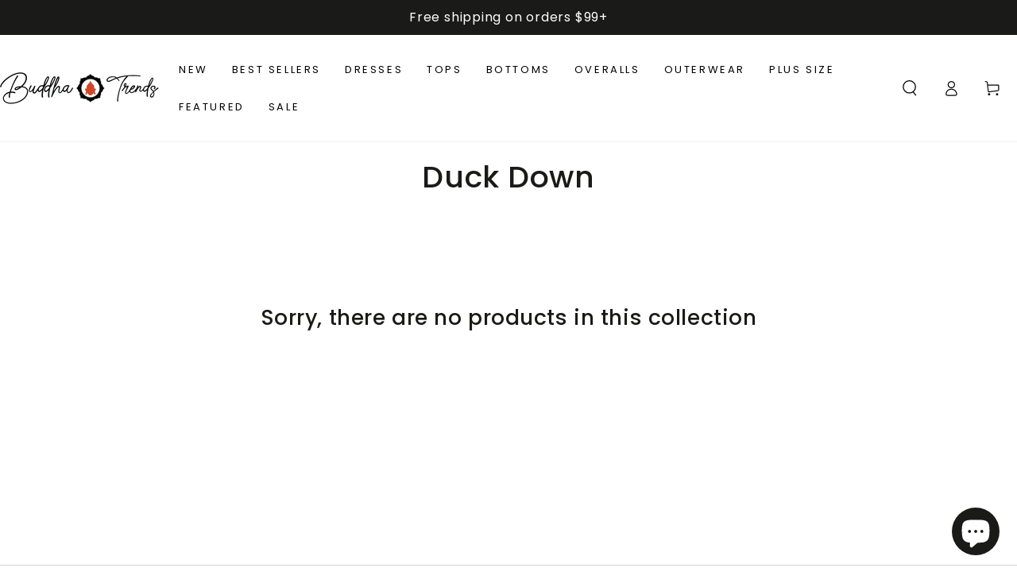

--- FILE ---
content_type: text/javascript
request_url: https://buddhatrends.com/cdn/shop/t/182/assets/cart-drawer.js?v=5420845715490320271718935058
body_size: -246
content:
class MiniCart extends HTMLElement{constructor(){super()}connectedCallback(){this.header=document.querySelector("sticky-header"),this.drawer=document.querySelector("cart-drawer"),new IntersectionObserver(this.handleIntersection.bind(this)).observe(this)}handleIntersection(entries,observer){entries[0].isIntersecting&&(observer.unobserve(this),fetch(this.dataset.url).then(response=>response.text()).then(html=>{document.getElementById("mini-cart").innerHTML=this.getSectionInnerHTML(html,".shopify-section"),document.dispatchEvent(new CustomEvent("cartdrawer:opened"))}).catch(e=>{console.error(e)}))}open(){this.drawer.querySelector("details").hasAttribute("open")||this.drawer.openMenuDrawer()}renderContents(parsedState){this.productId=parsedState.id,this.getSectionsToRender().forEach(section=>{document.getElementById(section.id)&&(document.getElementById(section.id).innerHTML=this.getSectionInnerHTML(parsedState.sections[section.id],section.selector))}),this.open()}getSectionsToRender(){return[{id:"mini-cart",section:"mini-cart",selector:".shopify-section"},{id:"cart-icon-bubble",section:"cart-icon-bubble",selector:".shopify-section"},{id:"mobile-cart-icon-bubble",section:"mobile-cart-icon-bubble",selector:".shopify-section"}]}getSectionInnerHTML(html,selector=".shopify-section"){return new DOMParser().parseFromString(html,"text/html").querySelector(selector).innerHTML}}customElements.define("mini-cart",MiniCart);
//# sourceMappingURL=/cdn/shop/t/182/assets/cart-drawer.js.map?v=5420845715490320271718935058
